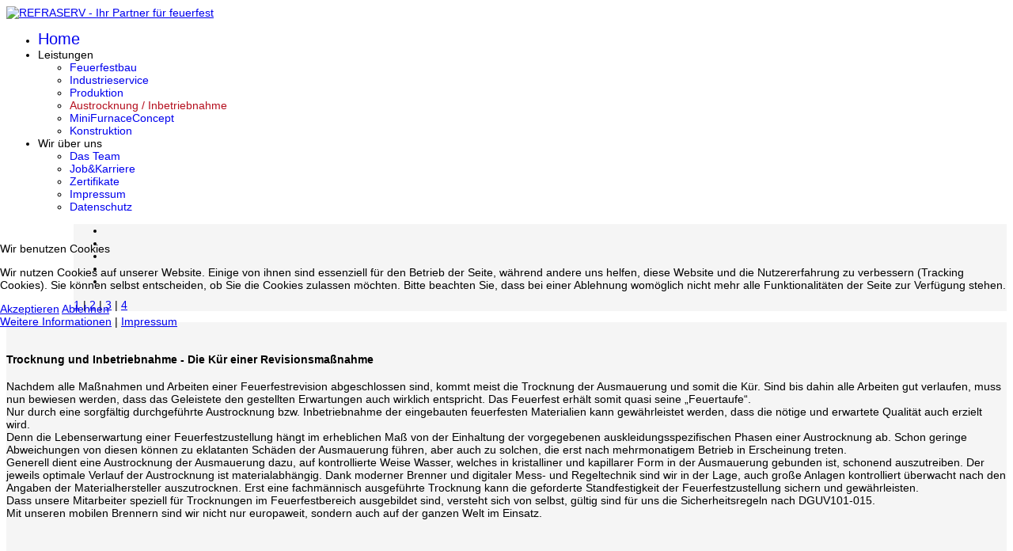

--- FILE ---
content_type: text/html; charset=utf-8
request_url: https://refraserv.de/index.php/leistungen/austrocknung-inbetriebnahme
body_size: 8562
content:

<!doctype html>
<html lang="de-de" dir="ltr">
	
<head>
<script type="text/javascript">  (function(){   function blockCookies(disableCookies, disableLocal, disableSession){   if(disableCookies == 1){   if(!document.__defineGetter__){   Object.defineProperty(document, 'cookie',{   get: function(){ return ''; },   set: function(){ return true;}   });   }else{   var oldSetter = document.__lookupSetter__('cookie');   if(oldSetter) {   Object.defineProperty(document, 'cookie', {   get: function(){ return ''; },   set: function(v){   if(v.match(/reDimCookieHint\=/) || v.match(/c3f5c8b814cf285601fb7cd35d4050bc\=/)) {   oldSetter.call(document, v);   }   return true;   }   });   }   }   var cookies = document.cookie.split(';');   for (var i = 0; i < cookies.length; i++) {   var cookie = cookies[i];   var pos = cookie.indexOf('=');   var name = '';   if(pos > -1){   name = cookie.substr(0, pos);   }else{   name = cookie;   }   if(name.match(/reDimCookieHint/)) {   document.cookie = name + '=; expires=Thu, 01 Jan 1970 00:00:00 GMT';   }   }   }   if(disableLocal == 1){   window.localStorage.clear();   window.localStorage.__proto__ = Object.create(window.Storage.prototype);   window.localStorage.__proto__.setItem = function(){ return undefined; };   }   if(disableSession == 1){   window.sessionStorage.clear();   window.sessionStorage.__proto__ = Object.create(window.Storage.prototype);   window.sessionStorage.__proto__.setItem = function(){ return undefined; };   }   }   blockCookies(1,1,1);   }());   </script>


		
		<meta name="viewport" content="width=device-width, initial-scale=1, shrink-to-fit=no">
		<meta charset="utf-8">
	<meta name="author" content="S.Weiss">
	<meta name="description" content="RefraServ GmbH, Feuerfestbau, Industrieservice, Trockenheizen">
	<meta name="generator" content="Joomla! - Open Source Content Management">
	<title>REFRASERV - Ihr Partner für feuerfest – Trockenheizen</title>
	<link href="/images/favicon.ico" rel="icon" type="image/vnd.microsoft.icon">
<link href="/media/vendor/joomla-custom-elements/css/joomla-alert.min.css?0.4.1" rel="stylesheet">
	<link href="/plugins/system/cookiehint/css/bw.css?a6d7f9" rel="stylesheet">
	<link href="/plugins/system/jce/css/content.css?badb4208be409b1335b815dde676300e" rel="stylesheet">
	<link href="/templates/shaper_helixultimate/css/bootstrap.min.css" rel="stylesheet">
	<link href="/plugins/system/helixultimate/assets/css/system-j4.min.css" rel="stylesheet">
	<link href="/media/system/css/joomla-fontawesome.min.css?a6d7f9" rel="stylesheet">
	<link href="/templates/shaper_helixultimate/css/template.css" rel="stylesheet">
	<link href="/templates/shaper_helixultimate/css/presets/default.css" rel="stylesheet">
	<link href="/media/mod_showplus/css/showplus.css" rel="stylesheet">
	<link href="/media/mod_showplus/css/showplusx.min.css" rel="stylesheet">
	<style>#redim-cookiehint-modal {position: fixed; top: 0; bottom: 0; left: 0; right: 0; z-index: 99998; display: flex; justify-content : center; align-items : center;}</style>
	<style>/* Meagmenu*/
.sp-megamenu-parent > li > a {font-size:20px;}
.sp-megamenu-parent > li.active > a, 
.sp-megamenu-parent .sp-dropdown li.sp-menu-item.active > a { color: #b50f1e; }

/* module*/
#sp-left .sp-module, #sp-right .sp-module {
    border: none;
    padding: 20px;
}

/* article*/
.article-list .article {
    border: 0px ;
}

/* main-body*/
#sp-main-body {
    padding: 20px 0;
}

#sp-header {box-shadow: 0 0 0px 0 rgba(0, 0, 0, 0);}

span.badge.bg-danger.featured-article-badge {
    display: none;
}</style>
	<style>body{font-family: 'Arial', sans-serif;font-size: 14px;text-decoration: none;}
</style>
	<style>h1{font-family: 'Arial', sans-serif;text-decoration: none;}
</style>
	<style>h2{font-family: 'Arial', sans-serif;text-decoration: none;}
</style>
	<style>h3{font-family: 'Arial', sans-serif;text-decoration: none;}
</style>
	<style>h4{font-family: 'Arial', sans-serif;text-decoration: none;}
</style>
	<style>h5{font-family: 'Arial', sans-serif;text-decoration: none;}
</style>
	<style>h6{font-family: 'Arial', sans-serif;text-decoration: none;}
</style>
	<style>.sp-megamenu-parent > li > a, .sp-megamenu-parent > li > span, .sp-megamenu-parent .sp-dropdown li.sp-menu-item > a{font-family: 'Arial', sans-serif;text-decoration: none;}
</style>
	<style>.menu.nav-pills > li > a, .menu.nav-pills > li > span, .menu.nav-pills .sp-dropdown li.sp-menu-item > a{font-family: 'Arial', sans-serif;text-decoration: none;}
</style>
	<style>.logo-image {height:88px;}.logo-image-phone {height:88px;}</style>
	<style>@media(max-width: 992px) {.logo-image {height: 36px;}.logo-image-phone {height: 36px;}}</style>
	<style>@media(max-width: 576px) {.logo-image {height: 36px;}.logo-image-phone {height: 36px;}}</style>
	<style>#sp-section-1{ background-color:#F5F5F5; }</style>
	<style>#sp-showplussection{ background-color:#F5F5F5;margin:10px 0px 0px 85px; }</style>
	<style>#sp-main-body{ background-color:#F5F5F5; }</style>
	<style>#sp-bottom{ background-color:#B50F1E;color:#030303; }</style>
	<style>#sp-footer{ background-color:#B50F1E;color:#030303; }</style>
	<style>#showplus_images_stories_TrocknungSlideShow > .showplusx-slideshow { width:749px; height:300px; }
#showplus_images_stories_TrocknungSlideShow .showplusx-animation-in, #showplus_images_stories_TrocknungSlideShow .showplusx-animation-out { animation-timing-function:linear; animation-duration:2000ms; }
#showplus_images_stories_TrocknungSlideShow .showplusx-animation-show { animation-duration:6000ms; }
</style>
<script src="/media/vendor/jquery/js/jquery.min.js?3.7.1"></script>
	<script src="/media/legacy/js/jquery-noconflict.min.js?504da4"></script>
	<script src="/media/mod_menu/js/menu.min.js?a6d7f9" type="module"></script>
	<script type="application/json" class="joomla-script-options new">{"data":{"breakpoints":{"tablet":991,"mobile":480},"header":{"stickyOffset":"100"}},"joomla.jtext":{"ERROR":"Fehler","MESSAGE":"Nachricht","NOTICE":"Hinweis","WARNING":"Warnung","JCLOSE":"Schließen","JOK":"OK","JOPEN":"Öffnen"},"system.paths":{"root":"","rootFull":"https:\/\/refraserv.de\/","base":"","baseFull":"https:\/\/refraserv.de\/"},"csrf.token":"5ba64e5af0cf9bf55c1c95a5bf01306b"}</script>
	<script src="/media/system/js/core.min.js?a3d8f8"></script>
	<script src="/media/vendor/webcomponentsjs/js/webcomponents-bundle.min.js?2.8.0" nomodule defer></script>
	<script src="/media/vendor/bootstrap/js/alert.min.js?5.3.8" type="module"></script>
	<script src="/media/vendor/bootstrap/js/button.min.js?5.3.8" type="module"></script>
	<script src="/media/vendor/bootstrap/js/carousel.min.js?5.3.8" type="module"></script>
	<script src="/media/vendor/bootstrap/js/collapse.min.js?5.3.8" type="module"></script>
	<script src="/media/vendor/bootstrap/js/dropdown.min.js?5.3.8" type="module"></script>
	<script src="/media/vendor/bootstrap/js/modal.min.js?5.3.8" type="module"></script>
	<script src="/media/vendor/bootstrap/js/offcanvas.min.js?5.3.8" type="module"></script>
	<script src="/media/vendor/bootstrap/js/popover.min.js?5.3.8" type="module"></script>
	<script src="/media/vendor/bootstrap/js/scrollspy.min.js?5.3.8" type="module"></script>
	<script src="/media/vendor/bootstrap/js/tab.min.js?5.3.8" type="module"></script>
	<script src="/media/vendor/bootstrap/js/toast.min.js?5.3.8" type="module"></script>
	<script src="/media/system/js/showon.min.js?e51227" type="module"></script>
	<script src="/media/system/js/joomla-hidden-mail.min.js?80d9c7" type="module"></script>
	<script src="/media/system/js/messages.min.js?9a4811" type="module"></script>
	<script src="/templates/shaper_helixultimate/js/main.js"></script>
	<script src="/media/mod_showplus/js/showplusx.min.js" defer></script>
	<script type="application/ld+json">{"@context":"https://schema.org","@graph":[{"@type":"Organization","@id":"https://refraserv.de/#/schema/Organization/base","name":"REFRASERV - Ihr Partner für feuerfest","url":"https://refraserv.de/"},{"@type":"WebSite","@id":"https://refraserv.de/#/schema/WebSite/base","url":"https://refraserv.de/","name":"REFRASERV - Ihr Partner für feuerfest","publisher":{"@id":"https://refraserv.de/#/schema/Organization/base"}},{"@type":"WebPage","@id":"https://refraserv.de/#/schema/WebPage/base","url":"https://refraserv.de/index.php/leistungen/austrocknung-inbetriebnahme","name":"REFRASERV - Ihr Partner für feuerfest – Trockenheizen","description":"RefraServ GmbH, Feuerfestbau, Industrieservice, Trockenheizen","isPartOf":{"@id":"https://refraserv.de/#/schema/WebSite/base"},"about":{"@id":"https://refraserv.de/#/schema/Organization/base"},"inLanguage":"de-DE"},{"@type":"Article","@id":"https://refraserv.de/#/schema/com_content/article/20","name":"Trockenheizen","headline":"Trockenheizen","inLanguage":"de-DE","isPartOf":{"@id":"https://refraserv.de/#/schema/WebPage/base"}}]}</script>
	<script>template="shaper_helixultimate";</script>
	<script>document.addEventListener('DOMContentLoaded', function () {document.documentElement.classList.add('showplus-js');var container = document.getElementById('showplus_images_stories_TrocknungSlideShow');var slideshow = new ShowPlusXSlideshow(container, {"defaults":{"target":"_self"},"items":[{"src":"\/images\/stories\/TrocknungSlideShow\/thz01.jpg","thumbsrc":"\/cache\/thumbs\/34a9c9332bc34de57b4ace97eeec1ba5.jpg"},{"src":"\/images\/stories\/TrocknungSlideShow\/thz02.jpg","thumbsrc":"\/cache\/thumbs\/a425545b3619a9493704f9d583bdc2a0.jpg"},{"src":"\/images\/stories\/TrocknungSlideShow\/thz03.jpg","thumbsrc":"\/cache\/thumbs\/500ee4119b15eee1000a72869ff22531.jpg"},{"src":"\/images\/stories\/TrocknungSlideShow\/thz04.jpg","thumbsrc":"\/cache\/thumbs\/7cd478e81f4da416646831e86262b608.jpg"}],"effects":["fade"]});});</script>
			</head>
	<body class="site helix-ultimate hu com_content com-content view-article layout-default task-none itemid-112 de-de ltr sticky-header layout-fluid offcanvas-init offcanvs-position-right">

		
					<div class="sp-pre-loader">
				<div class='sp-loader-circle'></div>			</div>
		
		<div class="body-wrapper">
			<div class="body-innerwrapper">
					<div class="sticky-header-placeholder"></div>
<header id="sp-header">
	<div class="container">
		<div class="container-inner">
			<div class="row">
				<!-- Left toggler (when offcanvas left) -->
				
				<!-- Logo -->
				<div id="sp-logo" class="col-auto">
					<div class="sp-column">
						<div class="logo"><a href="/">
				<img class='logo-image '
					srcset='https://refraserv.de/images/stories/_logos/RS_Logo.png 1x'
					src='https://refraserv.de/images/stories/_logos/RS_Logo.png'
					height='88'
					alt='REFRASERV - Ihr Partner für feuerfest'
				/>
				</a></div>						
					</div>
				</div>

				<!-- Menu -->
				<div id="sp-menu" class="col-auto flex-auto">
					<div class="sp-column  d-flex justify-content-end align-items-center">
						<nav class="sp-megamenu-wrapper d-flex" role="navigation" aria-label="navigation"><ul class="sp-megamenu-parent menu-animation-zoom d-none d-lg-block"><li class="sp-menu-item"><a   href="/index.php"  >Home</a></li><li class="sp-menu-item sp-has-child active"><span  class=" sp-menu-separator"  >Leistungen</span><div class="sp-dropdown sp-dropdown-main sp-menu-right" style="width: 250px;"><div class="sp-dropdown-inner"><ul class="sp-dropdown-items"><li class="sp-menu-item"><a   href="/index.php/leistungen/feuerfestbau"  >Feuerfestbau</a></li><li class="sp-menu-item"><a   href="/index.php/leistungen/industrieservice"  >Industrieservice</a></li><li class="sp-menu-item"><a   href="/index.php/leistungen/produktion"  >Produktion</a></li><li class="sp-menu-item current-item active"><a aria-current="page"  href="/index.php/leistungen/austrocknung-inbetriebnahme"  >Austrocknung / Inbetriebnahme</a></li><li class="sp-menu-item"><a   href="/index.php/leistungen/minifurnaceconcept"  >MiniFurnaceConcept</a></li><li class="sp-menu-item"><a   href="/index.php/leistungen/konstruktion"  >Konstruktion</a></li></ul></div></div></li><li class="sp-menu-item sp-has-child"><span  class=" sp-menu-separator"  >Wir über uns</span><div class="sp-dropdown sp-dropdown-main sp-menu-right" style="width: 250px;"><div class="sp-dropdown-inner"><ul class="sp-dropdown-items"><li class="sp-menu-item"><a   href="/index.php/2013-02-01-15-52-30/das-team"  >Das Team</a></li><li class="sp-menu-item"><a   href="/index.php/2013-02-01-15-52-30/job-karriere"  >Job&amp;Karriere</a></li><li class="sp-menu-item"><a   href="/index.php/2013-02-01-15-52-30/zertifikate"  >Zertifikate</a></li><li class="sp-menu-item"><a   href="/index.php/2013-02-01-15-52-30/impressum-head"  >Impressum</a></li><li class="sp-menu-item"><a   href="/index.php/2013-02-01-15-52-30/datenschutz-head"  >Datenschutz</a></li></ul></div></div></li></ul></nav>						

						<!-- Related Modules -->
						<div class="d-none d-lg-flex header-modules align-items-center">
								
													</div>

						<!-- Right toggler  -->
													
  <a id="offcanvas-toggler"
     class="offcanvas-toggler-secondary offcanvas-toggler-right d-flex d-lg-none align-items-center"
     href="#"
     aria-label="Menu"
     title="Menu">
     <div class="burger-icon"><span></span><span></span><span></span></div>
  </a>											</div>
				</div>
			</div>
		</div>
	</div>
</header>				<main id="sp-main">
					
<section id="sp-section-1" >

				
	
<div class="row">
	<div id="sp-title" class="col-lg-12 "><div class="sp-column "></div></div></div>
				
	</section>

<section id="sp-showplussection" >

						<div class="container">
				<div class="container-inner">
			
	
<div class="row">
	<div id="sp-position1" class="col-lg-12 d-none d-sm-block"><div class="sp-column "><div class="sp-module "><div class="sp-module-content"><div id="showplus_images_stories_TrocknungSlideShow" class="showplus-container showplus-center"><ul class="showplus-slideshow"><li id="showplus_images_stories_TrocknungSlideShow:1"><img src="/images/stories/TrocknungSlideShow/thz01.jpg" alt="" /></li><li id="showplus_images_stories_TrocknungSlideShow:2"><img src="/images/stories/TrocknungSlideShow/thz02.jpg" alt="" /></li><li id="showplus_images_stories_TrocknungSlideShow:3"><img src="/images/stories/TrocknungSlideShow/thz03.jpg" alt="" /></li><li id="showplus_images_stories_TrocknungSlideShow:4"><img src="/images/stories/TrocknungSlideShow/thz04.jpg" alt="" /></li><li class="showplus-default"><img src="/images/stories/TrocknungSlideShow/thz01.jpg" alt="" /></li></ul><p class="showplus-pager"><a href="#showplus_images_stories_TrocknungSlideShow:1">1</a> | <a href="#showplus_images_stories_TrocknungSlideShow:2">2</a> | <a href="#showplus_images_stories_TrocknungSlideShow:3">3</a> | <a href="#showplus_images_stories_TrocknungSlideShow:4">4</a></p></div></div></div></div></div></div>
							</div>
			</div>
			
	</section>

<section id="sp-main-body" >

										<div class="container">
					<div class="container-inner">
						
	
<div class="row">
	
<div id="sp-component" class="col-lg-8 ">
	<div class="sp-column ">
		<div id="system-message-container" aria-live="polite"></div>


		
		<div class="article-details " itemscope itemtype="https://schema.org/Article">
    <meta itemprop="inLanguage" content="de-DE">

    
    
    
    
    
    <div class="article-can-edit d-flex flex-wrap justify-content-between">
                
            </div>

    
        
                
    
        
        
        
        <div itemprop="articleBody">
            <h4>Trocknung und Inbetriebnahme&nbsp;-&nbsp;Die Kür einer Revisionsmaßnahme</h4>
<p>Nachdem alle Maßnahmen und Arbeiten einer Feuerfestrevision abgeschlossen sind, kommt meist die Trocknung der Ausmauerung und somit die Kür. Sind bis dahin alle Arbeiten gut verlaufen, muss nun bewiesen werden, dass das&nbsp;Geleistete den gestellten Erwartungen auch wirklich entspricht.&nbsp;Das Feuerfest erhält somit quasi seine „Feuertaufe“.<br />Nur durch eine sorgfältig durchgeführte Austrocknung bzw. Inbetriebnahme der eingebauten feuerfesten Materialien kann gewährleistet werden, dass die&nbsp;nötige und erwartete Qualität auch&nbsp;erzielt wird. <br />Denn die&nbsp;Lebenserwartung einer&nbsp;Feuerfestzustellung hängt im erheblichen&nbsp;Maß von der&nbsp;Einhaltung der vorgegebenen auskleidungsspezifischen&nbsp;Phasen einer Austrocknung ab.&nbsp;Schon geringe Abweichungen von diesen können zu eklatanten Schäden der Ausmauerung führen, aber auch zu solchen, die erst nach mehrmonatigem Betrieb in Erscheinung treten.<br />Generell dient eine Austrocknung der Ausmauerung dazu,&nbsp;auf kontrollierte Weise Wasser, welches in kristalliner und kapillarer Form in der Ausmauerung gebunden ist, schonend auszutreiben.&nbsp;Der jeweils optimale Verlauf der Austrocknung ist materialabhängig. Dank moderner Brenner und digitaler Mess- und Regeltechnik sind wir in der Lage, auch große Anlagen kontrolliert&nbsp;überwacht nach den Angaben der Materialhersteller auszutrocknen. Erst eine fachmännisch ausgeführte Trocknung kann&nbsp;die geforderte Standfestigkeit der Feuerfestzustellung sichern und gewährleisten.&nbsp; <br />Dass unsere Mitarbeiter speziell für Trocknungen im Feuerfestbereich ausgebildet sind, versteht sich von selbst, gültig sind für uns die Sicherheitsregeln&nbsp;nach DGUV101-015.<br />Mit unseren mobilen Brennern sind wir nicht nur europaweit, sondern auch auf der ganzen Welt im Einsatz.</p>
<h4>&nbsp;</h4>
<p>&nbsp;</p>
<p><br /><br />&nbsp;</p>        </div>

        
        
        
    

        
    

   
                </div>



			</div>
</div>
<aside id="sp-right" class="col-lg-4 "><div class="sp-column "><div class="sp-module "><div class="sp-module-content">
<div id="mod-custom99" class="mod-custom custom">
    <p> <strong>Unser Versprechen</strong></p>
<p style="text-align: justify;"><span style="font-size: 8pt;">RefraServ blickt nun schon auf eine langjährige und kundenorientierte Tätigkeit im Feuerfest- und Industrieservice zurück. </span><span style="font-size: 8pt;">Zu unserem Erfolgskonzept gehört nicht nur die attraktive Dienstleistungspalette, sondern auch das Bestreben, alles immer ein wenig besser zu machen, als Sie es vielleicht erwarten würden.</span> <span style="font-size: 8pt;">Zu diesem Zweck werden unsere Mitarbeiter fortwährend geschult, um Ihnen Leistungen auf dem neuesten Stand der Technik bieten zu können. </span><br /><span style="font-size: 8pt;">Service- und Kundenorientiertheit werden in unserem Unternehmen groß geschrieben.</span></p></div>
</div></div><div class="sp-module "><div class="sp-module-content">
<div id="mod-custom98" class="mod-custom custom">
    <hr />
<p><strong>Kontakt</strong></p>
<p><span style="font-size: 8pt;">RefraServ GmbH<br /><span style="font-size: 8pt;"> Poppauer Str. 29 B <br /><span style="font-size: 8pt;"> 38486 Klötze</span></span></span></p>
<table border="0">
<tbody>
<tr>
<td><span style="font-size: 8pt;">Tel.:</span></td>
<td><span style="font-size: 8pt;">+49 (0) 3909 473 250</span></td>
</tr>
<tr>
<td><span style="font-size: 8pt;">Fax:</span></td>
<td><span style="font-size: 8pt;"><span style="font-size: 8pt;">+49 (0) 3909 473 2511</span></span></td>
</tr>
<tr>
<td><span style="font-size: 8pt;">Mail:<br /></span></td>
<td><span style="font-size: 8pt;"><span style="font-size: 8pt;"><joomla-hidden-mail  is-link="1" is-email="1" first="aW5mbw==" last="cmVmcmFzZXJ2LmRl" text="aW5mb0ByZWZyYXNlcnYuZGU=" base="" >Diese E-Mail-Adresse ist vor Spambots geschützt! Zur Anzeige muss JavaScript eingeschaltet sein.</joomla-hidden-mail></span></span></td>
</tr>
</tbody>
</table></div>
</div></div></div></aside></div>
											</div>
				</div>
						
	</section>

<section id="sp-bottom" >

						<div class="container">
				<div class="container-inner">
			
	
<div class="row">
	<div id="sp-bottom1" class="col-sm-col-sm-6 col-lg-3 "><div class="sp-column "><div class="sp-module "><div class="sp-module-content">
<div id="mod-custom126" class="mod-custom custom">
    <table>
<tbody>
<tr>
<td style="text-align: center;">&nbsp;<img src="/images/stories/TUEV/9001_ger_tc_p.png" alt="9001 ger tc p" width="300" height="418" /></td>
<td>&nbsp;</td>
<td style="text-align: center;">&nbsp;<img src="/images/stories/TUEV/SCC-VAZ_ger_tc_p.png" alt="SCC VAZ ger tc p" width="300" height="414" /></td>
</tr>
</tbody>
</table></div>
</div></div></div></div><div id="sp-bottom2" class="col-sm-col-sm-6 col-lg-3 "><div class="sp-column "><div class="sp-module "><div class="sp-module-content">
<div id="mod-custom124" class="mod-custom custom">
    <p>&nbsp;<span style="font-size: 14pt;">RefraServ GmbH<br />Poppauer Str. 29 B <br />38486 Klötze</span></p></div>
</div></div></div></div><div id="sp-bottom3" class="col-lg-3 "><div class="sp-column "><div class="sp-module "><div class="sp-module-content">
<div id="mod-custom125" class="mod-custom custom">
    <table border="0">
<tbody>
<tr>
<td><span style="font-size: 14pt;">Tel.:</span></td>
<td><span style="font-size: 14pt;">+49 (0) 3909 473 250</span></td>
</tr>
<tr>
<td><span style="font-size: 14pt;">Fax:</span></td>
<td><span style="font-size: 14pt;">+49 (0) 3909 473 2511</span></td>
</tr>
<tr>
<td><span style="font-size: 14pt;">Mail:<br /></span></td>
<td><span style="font-size: 14pt;"><joomla-hidden-mail  is-link="1" is-email="1" first="aW5mbw==" last="cmVmcmFzZXJ2LmRlP2hlbGl4TW9kZT1lZGl0" text="aW5mb0ByZWZyYXNlcnYuZGU=" base="" >Diese E-Mail-Adresse ist vor Spambots geschützt! Zur Anzeige muss JavaScript eingeschaltet sein.</joomla-hidden-mail></span></td>
</tr>
</tbody>
</table></div>
</div></div></div></div><div id="sp-bottom4" class="col-lg-3 "><div class="sp-column "><div class="sp-module "><div class="sp-module-content"><ul class="mod-menu mod-list menuFooterMenu_menu">
<li class="item-239"><a href="/index.php/datenschutz" >Datenschutz</a></li><li class="item-124"><a href="/index.php/impressum" >Impressum</a></li></ul>
</div></div></div></div></div>
							</div>
			</div>
			
	</section>

<footer id="sp-footer" >

						<div class="container">
				<div class="container-inner">
			
	
<div class="row">
	<div id="sp-footer1" class="col-lg-12 "><div class="sp-column "><span class="sp-copyright">© 2026 RefraServ GmbH</span></div></div></div>
							</div>
			</div>
			
	</footer>
				</main>
			</div>
		</div>

		<!-- Off Canvas Menu -->
		<div class="offcanvas-overlay"></div>
		<!-- Rendering the offcanvas style -->
		<!-- If canvas style selected then render the style -->
		<!-- otherwise (for old templates) attach the offcanvas module position -->
					<div class="offcanvas-menu left-1 offcanvas-arrow-right" tabindex="-1" inert>
	<div class="d-flex align-items-center justify-content-between p-3 pt-4">
				<a href="#" class="close-offcanvas" role="button" aria-label="Close Off-canvas">
			<div class="burger-icon" aria-hidden="true">
				<span></span>
				<span></span>
				<span></span>
			</div>
		</a>
	</div>
	
	<div class="offcanvas-inner">
		<div class="d-flex header-modules mb-3">
			
					</div>
		
					<div class="sp-module "><div class="sp-module-content"><ul class="mod-menu mod-list menu nav-pills">
<li class="item-101 default"><a href="/index.php" >Home</a></li><li class="item-108 active menu-divider  menu-deeper menu-parent"><span class="menu-separator ">Leistungen<span class="menu-toggler"></span></span>
<ul class="mod-menu__sub list-unstyled small menu-child"><li class="item-109"><a href="/index.php/leistungen/feuerfestbau" >Feuerfestbau</a></li><li class="item-110"><a href="/index.php/leistungen/industrieservice" >Industrieservice</a></li><li class="item-111"><a href="/index.php/leistungen/produktion" >Produktion</a></li><li class="item-112 current active"><a href="/index.php/leistungen/austrocknung-inbetriebnahme" aria-current="page">Austrocknung / Inbetriebnahme</a></li><li class="item-113"><a href="/index.php/leistungen/minifurnaceconcept" >MiniFurnaceConcept</a></li><li class="item-114"><a href="/index.php/leistungen/konstruktion" >Konstruktion</a></li></ul></li><li class="item-115 menu-divider  menu-deeper menu-parent"><span class="menu-separator ">Wir über uns<span class="menu-toggler"></span></span>
<ul class="mod-menu__sub list-unstyled small menu-child"><li class="item-116"><a href="/index.php/2013-02-01-15-52-30/das-team" >Das Team</a></li><li class="item-117"><a href="/index.php/2013-02-01-15-52-30/job-karriere" >Job&amp;Karriere</a></li><li class="item-128"><a href="/index.php/2013-02-01-15-52-30/zertifikate" >Zertifikate</a></li><li class="item-120"><a href="/index.php/2013-02-01-15-52-30/impressum-head" >Impressum</a></li><li class="item-295"><a href="/index.php/2013-02-01-15-52-30/datenschutz-head" >Datenschutz</a></li></ul></li></ul>
</div></div>		
		
		
		
					
				
		<!-- custom module position -->
		
	</div>
</div>				

		
		

		<!-- Go to top -->
					<a href="#" class="sp-scroll-up" aria-label="Scroll to top"><span class="fas fa-angle-up" aria-hidden="true"></span></a>
					
<script type="text/javascript">   function cookiehintsubmitnoc(obj) {     if (confirm("Eine Ablehnung wird die Funktionen der Website beeinträchtigen. Möchten Sie wirklich ablehnen?")) {       document.cookie = 'reDimCookieHint=-1; expires=0; path=/';       cookiehintfadeOut(document.getElementById('redim-cookiehint-modal'));       return true;     } else {       return false;     }   } </script> <div id="redim-cookiehint-modal">   <div id="redim-cookiehint">     <div class="cookiehead">       <span class="headline">Wir benutzen Cookies</span>     </div>     <div class="cookiecontent">  <p>Wir nutzen Cookies auf unserer Website. Einige von ihnen sind essenziell für den Betrieb der Seite, während andere uns helfen, diese Website und die Nutzererfahrung zu verbessern (Tracking Cookies). Sie können selbst entscheiden, ob Sie die Cookies zulassen möchten. Bitte beachten Sie, dass bei einer Ablehnung womöglich nicht mehr alle Funktionalitäten der Seite zur Verfügung stehen.</p>    </div>     <div class="cookiebuttons">       <a id="cookiehintsubmit" onclick="return cookiehintsubmit(this);" href="https://refraserv.de/index.php/leistungen/austrocknung-inbetriebnahme?rCH=2"        class="btn">Akzeptieren</a>          <a id="cookiehintsubmitno" onclick="return cookiehintsubmitnoc(this);" href="https://refraserv.de/index.php/leistungen/austrocknung-inbetriebnahme?rCH=-2"          class="btn">Ablehnen</a>         <div class="text-center" id="cookiehintinfo">             <a target="_self" href="https://refraserv.de/index.php/datenschutz">Weitere Informationen</a>                  |                  <a target="_self" href="https://refraserv.de/index.php/impressum">Impressum</a>           </div>     </div>     <div class="clr"></div>   </div> </div>     <script type="text/javascript">       if (!navigator.cookieEnabled) {         document.addEventListener("DOMContentLoaded", function (event) {           document.getElementById('redim-cookiehint-modal').remove();         });       }       function cookiehintfadeOut(el) {         el.style.opacity = 1;         (function fade() {           if ((el.style.opacity -= .1) < 0) {             el.style.display = "none";           } else {             requestAnimationFrame(fade);           }         })();       }             function cookiehintsubmit(obj) {         document.cookie = 'reDimCookieHint=1; expires=Tue, 26 Jan 2027 23:59:59 GMT;; path=/';         cookiehintfadeOut(document.getElementById('redim-cookiehint-modal'));         return true;       }       function cookiehintsubmitno(obj) {         document.cookie = 'reDimCookieHint=-1; expires=0; path=/';         cookiehintfadeOut(document.getElementById('redim-cookiehint-modal'));         return true;       }     </script>     
</body>
</html>